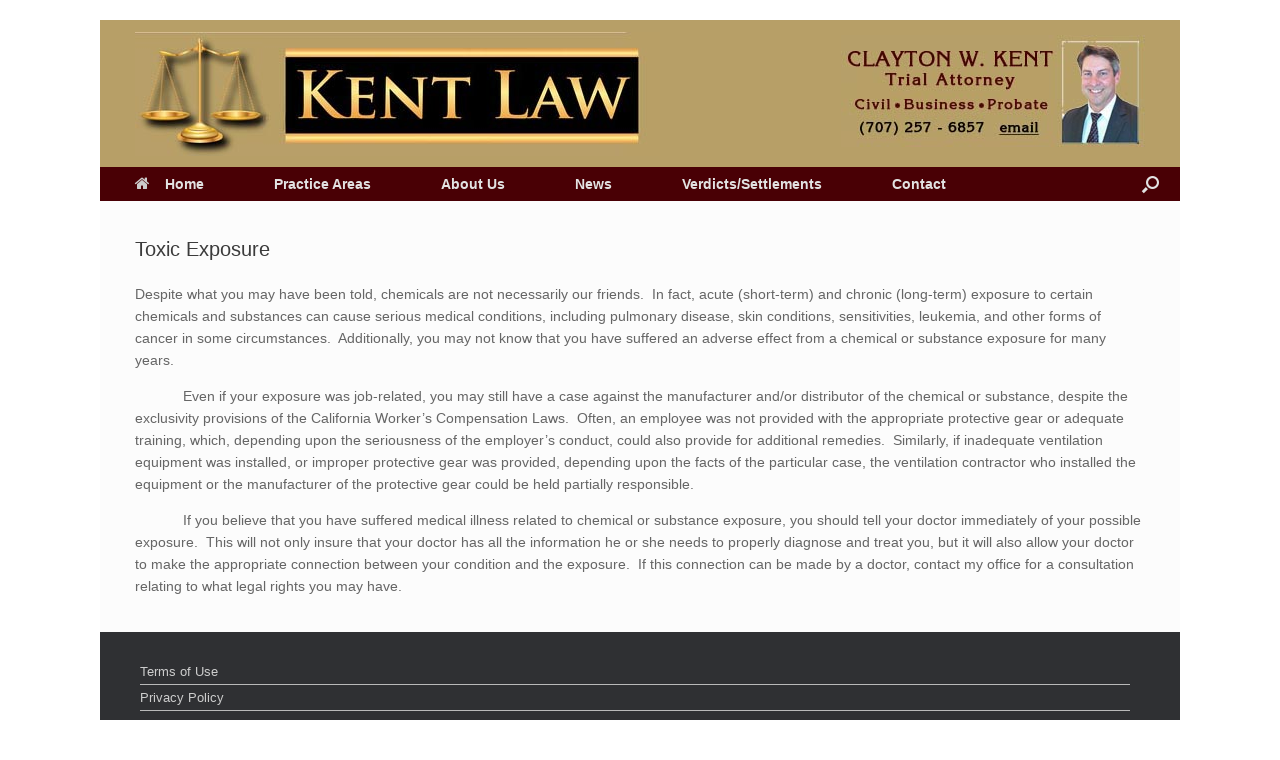

--- FILE ---
content_type: text/html; charset=UTF-8
request_url: https://cwkentlaw.com/toxic-exposure/
body_size: 9366
content:
<!DOCTYPE html>
<html lang="en-US">
<head>
	<meta charset="UTF-8" />
	<meta http-equiv="X-UA-Compatible" content="IE=10" />
	<link rel="profile" href="https://gmpg.org/xfn/11" />
	<link rel="pingback" href="https://cwkentlaw.com/xmlrpc.php" />
	<title>Toxic Exposure &#8211; KENT LAW</title>
<meta name='robots' content='max-image-preview:large' />
<link rel='dns-prefetch' href='//www.googletagmanager.com' />
<link rel="alternate" type="application/rss+xml" title="KENT LAW &raquo; Feed" href="https://cwkentlaw.com/feed/" />
<link rel="alternate" type="application/rss+xml" title="KENT LAW &raquo; Comments Feed" href="https://cwkentlaw.com/comments/feed/" />
<link rel="alternate" title="oEmbed (JSON)" type="application/json+oembed" href="https://cwkentlaw.com/wp-json/oembed/1.0/embed?url=https%3A%2F%2Fcwkentlaw.com%2Ftoxic-exposure%2F" />
<link rel="alternate" title="oEmbed (XML)" type="text/xml+oembed" href="https://cwkentlaw.com/wp-json/oembed/1.0/embed?url=https%3A%2F%2Fcwkentlaw.com%2Ftoxic-exposure%2F&#038;format=xml" />
<style id='wp-img-auto-sizes-contain-inline-css' type='text/css'>
img:is([sizes=auto i],[sizes^="auto," i]){contain-intrinsic-size:3000px 1500px}
/*# sourceURL=wp-img-auto-sizes-contain-inline-css */
</style>
<style id='wp-emoji-styles-inline-css' type='text/css'>

	img.wp-smiley, img.emoji {
		display: inline !important;
		border: none !important;
		box-shadow: none !important;
		height: 1em !important;
		width: 1em !important;
		margin: 0 0.07em !important;
		vertical-align: -0.1em !important;
		background: none !important;
		padding: 0 !important;
	}
/*# sourceURL=wp-emoji-styles-inline-css */
</style>
<style id='wp-block-library-inline-css' type='text/css'>
:root{--wp-block-synced-color:#7a00df;--wp-block-synced-color--rgb:122,0,223;--wp-bound-block-color:var(--wp-block-synced-color);--wp-editor-canvas-background:#ddd;--wp-admin-theme-color:#007cba;--wp-admin-theme-color--rgb:0,124,186;--wp-admin-theme-color-darker-10:#006ba1;--wp-admin-theme-color-darker-10--rgb:0,107,160.5;--wp-admin-theme-color-darker-20:#005a87;--wp-admin-theme-color-darker-20--rgb:0,90,135;--wp-admin-border-width-focus:2px}@media (min-resolution:192dpi){:root{--wp-admin-border-width-focus:1.5px}}.wp-element-button{cursor:pointer}:root .has-very-light-gray-background-color{background-color:#eee}:root .has-very-dark-gray-background-color{background-color:#313131}:root .has-very-light-gray-color{color:#eee}:root .has-very-dark-gray-color{color:#313131}:root .has-vivid-green-cyan-to-vivid-cyan-blue-gradient-background{background:linear-gradient(135deg,#00d084,#0693e3)}:root .has-purple-crush-gradient-background{background:linear-gradient(135deg,#34e2e4,#4721fb 50%,#ab1dfe)}:root .has-hazy-dawn-gradient-background{background:linear-gradient(135deg,#faaca8,#dad0ec)}:root .has-subdued-olive-gradient-background{background:linear-gradient(135deg,#fafae1,#67a671)}:root .has-atomic-cream-gradient-background{background:linear-gradient(135deg,#fdd79a,#004a59)}:root .has-nightshade-gradient-background{background:linear-gradient(135deg,#330968,#31cdcf)}:root .has-midnight-gradient-background{background:linear-gradient(135deg,#020381,#2874fc)}:root{--wp--preset--font-size--normal:16px;--wp--preset--font-size--huge:42px}.has-regular-font-size{font-size:1em}.has-larger-font-size{font-size:2.625em}.has-normal-font-size{font-size:var(--wp--preset--font-size--normal)}.has-huge-font-size{font-size:var(--wp--preset--font-size--huge)}.has-text-align-center{text-align:center}.has-text-align-left{text-align:left}.has-text-align-right{text-align:right}.has-fit-text{white-space:nowrap!important}#end-resizable-editor-section{display:none}.aligncenter{clear:both}.items-justified-left{justify-content:flex-start}.items-justified-center{justify-content:center}.items-justified-right{justify-content:flex-end}.items-justified-space-between{justify-content:space-between}.screen-reader-text{border:0;clip-path:inset(50%);height:1px;margin:-1px;overflow:hidden;padding:0;position:absolute;width:1px;word-wrap:normal!important}.screen-reader-text:focus{background-color:#ddd;clip-path:none;color:#444;display:block;font-size:1em;height:auto;left:5px;line-height:normal;padding:15px 23px 14px;text-decoration:none;top:5px;width:auto;z-index:100000}html :where(.has-border-color){border-style:solid}html :where([style*=border-top-color]){border-top-style:solid}html :where([style*=border-right-color]){border-right-style:solid}html :where([style*=border-bottom-color]){border-bottom-style:solid}html :where([style*=border-left-color]){border-left-style:solid}html :where([style*=border-width]){border-style:solid}html :where([style*=border-top-width]){border-top-style:solid}html :where([style*=border-right-width]){border-right-style:solid}html :where([style*=border-bottom-width]){border-bottom-style:solid}html :where([style*=border-left-width]){border-left-style:solid}html :where(img[class*=wp-image-]){height:auto;max-width:100%}:where(figure){margin:0 0 1em}html :where(.is-position-sticky){--wp-admin--admin-bar--position-offset:var(--wp-admin--admin-bar--height,0px)}@media screen and (max-width:600px){html :where(.is-position-sticky){--wp-admin--admin-bar--position-offset:0px}}

/*# sourceURL=wp-block-library-inline-css */
</style><style id='global-styles-inline-css' type='text/css'>
:root{--wp--preset--aspect-ratio--square: 1;--wp--preset--aspect-ratio--4-3: 4/3;--wp--preset--aspect-ratio--3-4: 3/4;--wp--preset--aspect-ratio--3-2: 3/2;--wp--preset--aspect-ratio--2-3: 2/3;--wp--preset--aspect-ratio--16-9: 16/9;--wp--preset--aspect-ratio--9-16: 9/16;--wp--preset--color--black: #000000;--wp--preset--color--cyan-bluish-gray: #abb8c3;--wp--preset--color--white: #ffffff;--wp--preset--color--pale-pink: #f78da7;--wp--preset--color--vivid-red: #cf2e2e;--wp--preset--color--luminous-vivid-orange: #ff6900;--wp--preset--color--luminous-vivid-amber: #fcb900;--wp--preset--color--light-green-cyan: #7bdcb5;--wp--preset--color--vivid-green-cyan: #00d084;--wp--preset--color--pale-cyan-blue: #8ed1fc;--wp--preset--color--vivid-cyan-blue: #0693e3;--wp--preset--color--vivid-purple: #9b51e0;--wp--preset--gradient--vivid-cyan-blue-to-vivid-purple: linear-gradient(135deg,rgb(6,147,227) 0%,rgb(155,81,224) 100%);--wp--preset--gradient--light-green-cyan-to-vivid-green-cyan: linear-gradient(135deg,rgb(122,220,180) 0%,rgb(0,208,130) 100%);--wp--preset--gradient--luminous-vivid-amber-to-luminous-vivid-orange: linear-gradient(135deg,rgb(252,185,0) 0%,rgb(255,105,0) 100%);--wp--preset--gradient--luminous-vivid-orange-to-vivid-red: linear-gradient(135deg,rgb(255,105,0) 0%,rgb(207,46,46) 100%);--wp--preset--gradient--very-light-gray-to-cyan-bluish-gray: linear-gradient(135deg,rgb(238,238,238) 0%,rgb(169,184,195) 100%);--wp--preset--gradient--cool-to-warm-spectrum: linear-gradient(135deg,rgb(74,234,220) 0%,rgb(151,120,209) 20%,rgb(207,42,186) 40%,rgb(238,44,130) 60%,rgb(251,105,98) 80%,rgb(254,248,76) 100%);--wp--preset--gradient--blush-light-purple: linear-gradient(135deg,rgb(255,206,236) 0%,rgb(152,150,240) 100%);--wp--preset--gradient--blush-bordeaux: linear-gradient(135deg,rgb(254,205,165) 0%,rgb(254,45,45) 50%,rgb(107,0,62) 100%);--wp--preset--gradient--luminous-dusk: linear-gradient(135deg,rgb(255,203,112) 0%,rgb(199,81,192) 50%,rgb(65,88,208) 100%);--wp--preset--gradient--pale-ocean: linear-gradient(135deg,rgb(255,245,203) 0%,rgb(182,227,212) 50%,rgb(51,167,181) 100%);--wp--preset--gradient--electric-grass: linear-gradient(135deg,rgb(202,248,128) 0%,rgb(113,206,126) 100%);--wp--preset--gradient--midnight: linear-gradient(135deg,rgb(2,3,129) 0%,rgb(40,116,252) 100%);--wp--preset--font-size--small: 13px;--wp--preset--font-size--medium: 20px;--wp--preset--font-size--large: 36px;--wp--preset--font-size--x-large: 42px;--wp--preset--spacing--20: 0.44rem;--wp--preset--spacing--30: 0.67rem;--wp--preset--spacing--40: 1rem;--wp--preset--spacing--50: 1.5rem;--wp--preset--spacing--60: 2.25rem;--wp--preset--spacing--70: 3.38rem;--wp--preset--spacing--80: 5.06rem;--wp--preset--shadow--natural: 6px 6px 9px rgba(0, 0, 0, 0.2);--wp--preset--shadow--deep: 12px 12px 50px rgba(0, 0, 0, 0.4);--wp--preset--shadow--sharp: 6px 6px 0px rgba(0, 0, 0, 0.2);--wp--preset--shadow--outlined: 6px 6px 0px -3px rgb(255, 255, 255), 6px 6px rgb(0, 0, 0);--wp--preset--shadow--crisp: 6px 6px 0px rgb(0, 0, 0);}:where(.is-layout-flex){gap: 0.5em;}:where(.is-layout-grid){gap: 0.5em;}body .is-layout-flex{display: flex;}.is-layout-flex{flex-wrap: wrap;align-items: center;}.is-layout-flex > :is(*, div){margin: 0;}body .is-layout-grid{display: grid;}.is-layout-grid > :is(*, div){margin: 0;}:where(.wp-block-columns.is-layout-flex){gap: 2em;}:where(.wp-block-columns.is-layout-grid){gap: 2em;}:where(.wp-block-post-template.is-layout-flex){gap: 1.25em;}:where(.wp-block-post-template.is-layout-grid){gap: 1.25em;}.has-black-color{color: var(--wp--preset--color--black) !important;}.has-cyan-bluish-gray-color{color: var(--wp--preset--color--cyan-bluish-gray) !important;}.has-white-color{color: var(--wp--preset--color--white) !important;}.has-pale-pink-color{color: var(--wp--preset--color--pale-pink) !important;}.has-vivid-red-color{color: var(--wp--preset--color--vivid-red) !important;}.has-luminous-vivid-orange-color{color: var(--wp--preset--color--luminous-vivid-orange) !important;}.has-luminous-vivid-amber-color{color: var(--wp--preset--color--luminous-vivid-amber) !important;}.has-light-green-cyan-color{color: var(--wp--preset--color--light-green-cyan) !important;}.has-vivid-green-cyan-color{color: var(--wp--preset--color--vivid-green-cyan) !important;}.has-pale-cyan-blue-color{color: var(--wp--preset--color--pale-cyan-blue) !important;}.has-vivid-cyan-blue-color{color: var(--wp--preset--color--vivid-cyan-blue) !important;}.has-vivid-purple-color{color: var(--wp--preset--color--vivid-purple) !important;}.has-black-background-color{background-color: var(--wp--preset--color--black) !important;}.has-cyan-bluish-gray-background-color{background-color: var(--wp--preset--color--cyan-bluish-gray) !important;}.has-white-background-color{background-color: var(--wp--preset--color--white) !important;}.has-pale-pink-background-color{background-color: var(--wp--preset--color--pale-pink) !important;}.has-vivid-red-background-color{background-color: var(--wp--preset--color--vivid-red) !important;}.has-luminous-vivid-orange-background-color{background-color: var(--wp--preset--color--luminous-vivid-orange) !important;}.has-luminous-vivid-amber-background-color{background-color: var(--wp--preset--color--luminous-vivid-amber) !important;}.has-light-green-cyan-background-color{background-color: var(--wp--preset--color--light-green-cyan) !important;}.has-vivid-green-cyan-background-color{background-color: var(--wp--preset--color--vivid-green-cyan) !important;}.has-pale-cyan-blue-background-color{background-color: var(--wp--preset--color--pale-cyan-blue) !important;}.has-vivid-cyan-blue-background-color{background-color: var(--wp--preset--color--vivid-cyan-blue) !important;}.has-vivid-purple-background-color{background-color: var(--wp--preset--color--vivid-purple) !important;}.has-black-border-color{border-color: var(--wp--preset--color--black) !important;}.has-cyan-bluish-gray-border-color{border-color: var(--wp--preset--color--cyan-bluish-gray) !important;}.has-white-border-color{border-color: var(--wp--preset--color--white) !important;}.has-pale-pink-border-color{border-color: var(--wp--preset--color--pale-pink) !important;}.has-vivid-red-border-color{border-color: var(--wp--preset--color--vivid-red) !important;}.has-luminous-vivid-orange-border-color{border-color: var(--wp--preset--color--luminous-vivid-orange) !important;}.has-luminous-vivid-amber-border-color{border-color: var(--wp--preset--color--luminous-vivid-amber) !important;}.has-light-green-cyan-border-color{border-color: var(--wp--preset--color--light-green-cyan) !important;}.has-vivid-green-cyan-border-color{border-color: var(--wp--preset--color--vivid-green-cyan) !important;}.has-pale-cyan-blue-border-color{border-color: var(--wp--preset--color--pale-cyan-blue) !important;}.has-vivid-cyan-blue-border-color{border-color: var(--wp--preset--color--vivid-cyan-blue) !important;}.has-vivid-purple-border-color{border-color: var(--wp--preset--color--vivid-purple) !important;}.has-vivid-cyan-blue-to-vivid-purple-gradient-background{background: var(--wp--preset--gradient--vivid-cyan-blue-to-vivid-purple) !important;}.has-light-green-cyan-to-vivid-green-cyan-gradient-background{background: var(--wp--preset--gradient--light-green-cyan-to-vivid-green-cyan) !important;}.has-luminous-vivid-amber-to-luminous-vivid-orange-gradient-background{background: var(--wp--preset--gradient--luminous-vivid-amber-to-luminous-vivid-orange) !important;}.has-luminous-vivid-orange-to-vivid-red-gradient-background{background: var(--wp--preset--gradient--luminous-vivid-orange-to-vivid-red) !important;}.has-very-light-gray-to-cyan-bluish-gray-gradient-background{background: var(--wp--preset--gradient--very-light-gray-to-cyan-bluish-gray) !important;}.has-cool-to-warm-spectrum-gradient-background{background: var(--wp--preset--gradient--cool-to-warm-spectrum) !important;}.has-blush-light-purple-gradient-background{background: var(--wp--preset--gradient--blush-light-purple) !important;}.has-blush-bordeaux-gradient-background{background: var(--wp--preset--gradient--blush-bordeaux) !important;}.has-luminous-dusk-gradient-background{background: var(--wp--preset--gradient--luminous-dusk) !important;}.has-pale-ocean-gradient-background{background: var(--wp--preset--gradient--pale-ocean) !important;}.has-electric-grass-gradient-background{background: var(--wp--preset--gradient--electric-grass) !important;}.has-midnight-gradient-background{background: var(--wp--preset--gradient--midnight) !important;}.has-small-font-size{font-size: var(--wp--preset--font-size--small) !important;}.has-medium-font-size{font-size: var(--wp--preset--font-size--medium) !important;}.has-large-font-size{font-size: var(--wp--preset--font-size--large) !important;}.has-x-large-font-size{font-size: var(--wp--preset--font-size--x-large) !important;}
/*# sourceURL=global-styles-inline-css */
</style>

<style id='classic-theme-styles-inline-css' type='text/css'>
/*! This file is auto-generated */
.wp-block-button__link{color:#fff;background-color:#32373c;border-radius:9999px;box-shadow:none;text-decoration:none;padding:calc(.667em + 2px) calc(1.333em + 2px);font-size:1.125em}.wp-block-file__button{background:#32373c;color:#fff;text-decoration:none}
/*# sourceURL=/wp-includes/css/classic-themes.min.css */
</style>
<link rel='stylesheet' id='siteorigin-panels-front-css' href='https://cwkentlaw.com/wp-content/plugins/siteorigin-panels/css/front-flex.min.css?ver=2.33.5' type='text/css' media='all' />
<link rel='stylesheet' id='vantage-style-css' href='https://cwkentlaw.com/wp-content/themes/vantage/style.css?ver=2.6' type='text/css' media='all' />
<link rel='stylesheet' id='font-awesome-css' href='https://cwkentlaw.com/wp-content/themes/vantage/fontawesome/css/font-awesome.css?ver=4.6.2' type='text/css' media='all' />
<link rel='stylesheet' id='siteorigin-mobilenav-css' href='https://cwkentlaw.com/wp-content/themes/vantage/inc/mobilenav/css/mobilenav.css?ver=2.6' type='text/css' media='all' />
<script type="text/javascript" src="https://cwkentlaw.com/wp-includes/js/jquery/jquery.min.js?ver=3.7.1" id="jquery-core-js"></script>
<script type="text/javascript" src="https://cwkentlaw.com/wp-includes/js/jquery/jquery-migrate.min.js?ver=3.4.1" id="jquery-migrate-js"></script>
<script type="text/javascript" id="siteorigin-mobilenav-js-extra">
/* <![CDATA[ */
var mobileNav = {"search":{"url":"https://cwkentlaw.com","placeholder":"Search"},"text":{"navigate":"Menu","back":"Back","close":"Close"},"nextIconUrl":"https://cwkentlaw.com/wp-content/themes/vantage/inc/mobilenav/images/next.png","mobileMenuClose":"\u003Ci class=\"fa fa-times\"\u003E\u003C/i\u003E"};
//# sourceURL=siteorigin-mobilenav-js-extra
/* ]]> */
</script>
<script type="text/javascript" src="https://cwkentlaw.com/wp-content/themes/vantage/inc/mobilenav/js/mobilenav.min.js?ver=2.6" id="siteorigin-mobilenav-js"></script>

<!-- Google tag (gtag.js) snippet added by Site Kit -->
<!-- Google Analytics snippet added by Site Kit -->
<script type="text/javascript" src="https://www.googletagmanager.com/gtag/js?id=GT-WVRRCN5P" id="google_gtagjs-js" async></script>
<script type="text/javascript" id="google_gtagjs-js-after">
/* <![CDATA[ */
window.dataLayer = window.dataLayer || [];function gtag(){dataLayer.push(arguments);}
gtag("set","linker",{"domains":["cwkentlaw.com"]});
gtag("js", new Date());
gtag("set", "developer_id.dZTNiMT", true);
gtag("config", "GT-WVRRCN5P");
//# sourceURL=google_gtagjs-js-after
/* ]]> */
</script>
<link rel="https://api.w.org/" href="https://cwkentlaw.com/wp-json/" /><link rel="alternate" title="JSON" type="application/json" href="https://cwkentlaw.com/wp-json/wp/v2/pages/92" /><link rel="EditURI" type="application/rsd+xml" title="RSD" href="https://cwkentlaw.com/xmlrpc.php?rsd" />
<meta name="generator" content="WordPress 6.9" />
<link rel="canonical" href="https://cwkentlaw.com/toxic-exposure/" />
<link rel='shortlink' href='https://cwkentlaw.com/?p=92' />
<meta name="generator" content="Site Kit by Google 1.170.0" /><meta name="viewport" content="width=device-width, initial-scale=1" />		<style type="text/css">
			.so-mobilenav-mobile + * { display: none; }
			@media screen and (max-width: 480px) { .so-mobilenav-mobile + * { display: block; } .so-mobilenav-standard + * { display: none; } }
		</style>
	<style type="text/css" id="custom-background-css">
body.custom-background { background-color: #ffffff; }
</style>
		<style type="text/css" media="screen">
		#footer-widgets .widget { width: 100%; }
		#masthead-widgets .widget { width: 100%; }
	</style>
	<style media="all" id="siteorigin-panels-layouts-head">/* Layout 92 */ #pgc-92-0-0 { width:100%;width:calc(100% - ( 0 * 30px ) ) } #pl-92 .so-panel { margin-bottom:30px } #pl-92 .so-panel:last-of-type { margin-bottom:0px } @media (max-width:780px){ #pg-92-0.panel-no-style, #pg-92-0.panel-has-style > .panel-row-style, #pg-92-0 { -webkit-flex-direction:column;-ms-flex-direction:column;flex-direction:column } #pg-92-0 > .panel-grid-cell , #pg-92-0 > .panel-row-style > .panel-grid-cell { width:100%;margin-right:0 } #pl-92 .panel-grid-cell { padding:0 } #pl-92 .panel-grid .panel-grid-cell-empty { display:none } #pl-92 .panel-grid .panel-grid-cell-mobile-last { margin-bottom:0px }  } </style><style type="text/css" id="vantage-footer-widgets">#footer-widgets aside { width : 100%; } </style> <style id='vantage-custom-css' class='siteorigin-custom-css' type='text/css'>
/* Vantage Support Text */

header#masthead .hgroup .support-text {
color: #65243a;
font-size: 18px;
font-style: normal;
font-weight: bold;
}

/* Home */

.home #main {
padding-top: 0;
}
</style>
<style type="text/css" id="customizer-css">#masthead .hgroup h1, #masthead.masthead-logo-in-menu .logo > h1 { font-size: px } .entry-content { font-size: 14px } .entry-content h1, .entry-content h2, .entry-content h3, .entry-content h4, .entry-content h5, .entry-content h6, #comments .commentlist article .comment-author a, #comments .commentlist article .comment-author, #comments-title, #reply-title, #commentform label { color: #65243a } #comments-title, #reply-title { border-bottom-color: #65243a } #masthead .hgroup { padding-top: 0px; padding-bottom: 0px } .entry-content a, .entry-content a:visited, #secondary a, #secondary a:visited, #masthead .hgroup a, #masthead .hgroup a:visited, .comment-form .logged-in-as a, .comment-form .logged-in-as a:visited { color: #662f41 } .entry-content a:hover, .entry-content a:focus, .entry-content a:active, #secondary a:hover, #masthead .hgroup a:hover, #masthead .hgroup a:focus, #masthead .hgroup a:active, .comment-form .logged-in-as a:hover, .comment-form .logged-in-as a:focus, .comment-form .logged-in-as a:active { color: #660000 } .main-navigation { background-color: #490005 } .main-navigation ul ul { background-color: #490005 } .main-navigation ul li:hover > a, #search-icon #search-icon-icon:hover { background-color: #1e1d1d } .main-navigation ul li:hover > a, .main-navigation ul li:hover > a [class^="fa fa-"] { color: #e2e2e2 } .main-navigation ul ul li:hover > a { background-color: #b79f67; color: #490005 } .main-navigation ul li:hover > a [class^="fa fa-"], .main-navigation ul li:hover > a .mobile-nav-icon { color: #490005 } .main-navigation ul li.current-menu-item > a, .main-navigation ul li.current_page_item > a  { background-color: #b7a26f } .main-navigation ul li.current-menu-item > a, .main-navigation ul li.current-menu-item > a [class^="fa fa-"], .main-navigation ul li.current-page-item > a, .main-navigation ul li.current-page-item > a [class^="fa fa-"] { color: #e2e2e2 } #search-icon #search-icon-icon { background-color: #490005 } #search-icon #search-icon-icon .vantage-icon-search { color: #e2e2e2 } #search-icon #search-icon-icon:hover .vantage-icon-search { color: #e2e2e2 } #search-icon .searchform { background-color: #ffffff } #search-icon .searchform input[name=s] { color: #8c8c8c } .main-navigation ul li a { padding-top: 10px; padding-bottom: 10px } .main-navigation ul li { font-size: 14px } #header-sidebar .widget_nav_menu ul.menu > li > ul.sub-menu { border-top-color: #490005 } a.button, button, html input[type="button"], input[type="reset"], input[type="submit"], .post-navigation a, #image-navigation a, article.post .more-link, article.page .more-link, .paging-navigation a, .woocommerce #page-wrapper .button, .woocommerce a.button, .woocommerce .checkout-button, .woocommerce input.button, #infinite-handle span button { text-shadow: none } a.button, button, html input[type="button"], input[type="reset"], input[type="submit"], .post-navigation a, #image-navigation a, article.post .more-link, article.page .more-link, .paging-navigation a, .woocommerce #page-wrapper .button, .woocommerce a.button, .woocommerce .checkout-button, .woocommerce input.button, .woocommerce #respond input#submit.alt, .woocommerce a.button.alt, .woocommerce button.button.alt, .woocommerce input.button.alt, #infinite-handle span { -webkit-box-shadow: none; -moz-box-shadow: none; box-shadow: none } .widget_circleicon-widget .circle-icon-box .circle-icon:not(.icon-style-set) { background-color: #ffffff } #masthead { background-color: #b79f67; background-image: url("https://www.marketwiz.net/cwkentlaw/wp-content/uploads/2015/11/header-bkgd.jpg"); background-repeat: repeat } </style><link rel="icon" href="https://cwkentlaw.com/wp-content/uploads/2015/10/cropped-icon2-32x32.jpg" sizes="32x32" />
<link rel="icon" href="https://cwkentlaw.com/wp-content/uploads/2015/10/cropped-icon2-192x192.jpg" sizes="192x192" />
<link rel="apple-touch-icon" href="https://cwkentlaw.com/wp-content/uploads/2015/10/cropped-icon2-180x180.jpg" />
<meta name="msapplication-TileImage" content="https://cwkentlaw.com/wp-content/uploads/2015/10/cropped-icon2-270x270.jpg" />
</head>

<body class="wp-singular page-template-default page page-id-92 custom-background wp-theme-vantage siteorigin-panels siteorigin-panels-before-js metaslider-plugin responsive layout-boxed no-js no-sidebar has-menu-search panels-style-force-full page-layout-default sidebar-position-left mobilenav">


<div id="page-wrapper">

	
	
		<header id="masthead" class="site-header" role="banner">

	<div class="hgroup full-container ">

		
			<a href="https://cwkentlaw.com/" title="KENT LAW" rel="home" class="logo"><img src="https://cwkentlaw.com/wp-content/uploads/2016/02/logoKentLaw-p2.jpg"  class="logo-no-height-constrain"  width="525"  height="124"  alt="KENT LAW Logo"  /></a>
			
				<div id="header-sidebar" class="no-logo-overlay">
					<aside id="siteorigin-panels-image-3" class="widget widget_siteorigin-panels-image"><a href="mailto:%20jkent@cwkentlaw.com"><img src="https://cwkentlaw.com/wp-content/uploads/2016/02/CKent-headerPhoto2.jpg" /></a></aside>				</div>

			
		
	</div><!-- .hgroup.full-container -->

	
<nav role="navigation" class="site-navigation main-navigation primary use-sticky-menu mobile-navigation">

	<div class="full-container">
							<div id="search-icon">
				<div id="search-icon-icon"><div class="vantage-icon-search"></div></div>
				
<form method="get" class="searchform" action="https://cwkentlaw.com/" role="search">
	<input type="text" class="field" name="s" value="" placeholder="Search"/>
</form>
			</div>
		
					<div id="so-mobilenav-standard-1" data-id="1" class="so-mobilenav-standard"></div><div class="menu-main-menu-container"><ul id="menu-main-menu" class="menu"><li id="menu-item-70" class="menu-item menu-item-type-post_type menu-item-object-page menu-item-home menu-item-70"><a href="https://cwkentlaw.com/"><span class="fa fa-home"></span>Home</a></li>
<li id="menu-item-75" class="menu-item menu-item-type-post_type menu-item-object-page menu-item-75"><a href="https://cwkentlaw.com/practice-areas/">Practice Areas</a></li>
<li id="menu-item-258" class="menu-item menu-item-type-post_type menu-item-object-page menu-item-has-children menu-item-258"><a href="https://cwkentlaw.com/about-us/">About Us</a>
<ul class="sub-menu">
	<li id="menu-item-71" class="menu-item menu-item-type-post_type menu-item-object-page menu-item-71"><a href="https://cwkentlaw.com/about-clayton/">About Clayton</a></li>
	<li id="menu-item-259" class="menu-item menu-item-type-post_type menu-item-object-page menu-item-259"><a href="https://cwkentlaw.com/about-julie/">About Julie</a></li>
</ul>
</li>
<li id="menu-item-74" class="menu-item menu-item-type-post_type menu-item-object-page menu-item-74"><a href="https://cwkentlaw.com/news/">News</a></li>
<li id="menu-item-162" class="menu-item menu-item-type-post_type menu-item-object-page menu-item-162"><a href="https://cwkentlaw.com/verdicts_settlements/">Verdicts/Settlements</a></li>
<li id="menu-item-72" class="menu-item menu-item-type-post_type menu-item-object-page menu-item-72"><a href="https://cwkentlaw.com/contact/">Contact</a></li>
</ul></div><div id="so-mobilenav-mobile-1" data-id="1" class="so-mobilenav-mobile"></div><div class="menu-mobilenav-container"><ul id="mobile-nav-item-wrap-1" class="menu"><li><a href="#" class="mobilenav-main-link" data-id="1"><span class="mobile-nav-icon"></span>Menu</a></li></ul></div>			</div>
</nav><!-- .site-navigation .main-navigation -->

</header><!-- #masthead .site-header -->

	
	
	
	
	<div id="main" class="site-main">
		<div class="full-container">
			
<div id="primary" class="content-area">
	<div id="content" class="site-content" role="main">

		
			
<article id="post-92" class="post-92 page type-page status-publish post">

	<div class="entry-main">

		
					<header class="entry-header">
													<h1 class="entry-title">Toxic Exposure</h1>
							</header><!-- .entry-header -->
		
		<div class="entry-content">
			<div id="pl-92"  class="panel-layout" ><div id="pg-92-0"  class="panel-grid panel-no-style" ><div id="pgc-92-0-0"  class="panel-grid-cell" ><div id="panel-92-0-0-0" class="so-panel widget widget_sow-editor panel-first-child panel-last-child" data-index="0" ><div
			
			class="so-widget-sow-editor so-widget-sow-editor-base"
			
		>
<div class="siteorigin-widget-tinymce textwidget">
	<p>Despite what you may have been told, chemicals are not necessarily our friends.  In fact, acute (short-term) and chronic (long-term) exposure to certain chemicals and substances can cause serious medical conditions, including pulmonary disease, skin conditions, sensitivities, leukemia, and other forms of cancer in some circumstances.  Additionally, you may not know that you have suffered an adverse effect from a chemical or substance exposure for many years.</p>
<p>            Even if your exposure was job-related, you may still have a case against the manufacturer and/or distributor of the chemical or substance, despite the exclusivity provisions of the California Worker’s Compensation Laws.  Often, an employee was not provided with the appropriate protective gear or adequate training, which, depending upon the seriousness of the employer’s conduct, could also provide for additional remedies.  Similarly, if inadequate ventilation equipment was installed, or improper protective gear was provided, depending upon the facts of the particular case, the ventilation contractor who installed the equipment or the manufacturer of the protective gear could be held partially responsible.</p>
<p>            If you believe that you have suffered medical illness related to chemical or substance exposure, you should tell your doctor immediately of your possible exposure.  This will not only insure that your doctor has all the information he or she needs to properly diagnose and treat you, but it will also allow your doctor to make the appropriate connection between your condition and the exposure.  If this connection can be made by a doctor, contact my office for a consultation relating to what legal rights you may have.</p>
</div>
</div></div></div></div></div>					</div><!-- .entry-content -->

		
	</div>

</article><!-- #post-92 -->

			
		
	</div><!-- #content .site-content -->
</div><!-- #primary .content-area -->


<div id="secondary" class="widget-area" role="complementary">
			</div><!-- #secondary .widget-area -->
					</div><!-- .full-container -->
	</div><!-- #main .site-main -->

	
	
	<footer id="colophon" class="site-footer" role="contentinfo">

			<div id="footer-widgets" class="full-container">
			<aside id="nav_menu-2" class="widget widget_nav_menu"><div class="menu-footer-menu-container"><ul id="menu-footer-menu" class="menu"><li id="menu-item-211" class="menu-item menu-item-type-post_type menu-item-object-page menu-item-211"><a href="https://cwkentlaw.com/terms-of-use/">Terms of Use</a></li>
<li id="menu-item-212" class="menu-item menu-item-type-post_type menu-item-object-page menu-item-212"><a href="https://cwkentlaw.com/privacy-policy/">Privacy Policy</a></li>
</ul></div></aside>		</div><!-- #footer-widgets -->
	
			<div id="site-info">
			 &copy; 2026 KENT LAW. All rights reserved		</div><!-- #site-info -->
	
	
</footer><!-- #colophon .site-footer -->

	
</div><!-- #page-wrapper -->


<script type="speculationrules">
{"prefetch":[{"source":"document","where":{"and":[{"href_matches":"/*"},{"not":{"href_matches":["/wp-*.php","/wp-admin/*","/wp-content/uploads/*","/wp-content/*","/wp-content/plugins/*","/wp-content/themes/vantage/*","/*\\?(.+)"]}},{"not":{"selector_matches":"a[rel~=\"nofollow\"]"}},{"not":{"selector_matches":".no-prefetch, .no-prefetch a"}}]},"eagerness":"conservative"}]}
</script>
<a href="#" id="scroll-to-top" class="scroll-to-top" title="Back To Top"><span class="vantage-icon-arrow-up"></span></a><script type="text/javascript" src="https://cwkentlaw.com/wp-content/themes/vantage/js/jquery.flexslider.min.js?ver=2.1" id="jquery-flexslider-js"></script>
<script type="text/javascript" src="https://cwkentlaw.com/wp-content/themes/vantage/js/jquery.touchSwipe.min.js?ver=1.6.6" id="jquery-touchswipe-js"></script>
<script type="text/javascript" src="https://cwkentlaw.com/wp-content/themes/vantage/js/jquery.theme-main.min.js?ver=2.6" id="vantage-main-js"></script>
<script type="text/javascript" src="https://cwkentlaw.com/wp-content/themes/vantage/js/jquery.fitvids.min.js?ver=1.0" id="jquery-fitvids-js"></script>
<script id="wp-emoji-settings" type="application/json">
{"baseUrl":"https://s.w.org/images/core/emoji/17.0.2/72x72/","ext":".png","svgUrl":"https://s.w.org/images/core/emoji/17.0.2/svg/","svgExt":".svg","source":{"concatemoji":"https://cwkentlaw.com/wp-includes/js/wp-emoji-release.min.js?ver=6.9"}}
</script>
<script type="module">
/* <![CDATA[ */
/*! This file is auto-generated */
const a=JSON.parse(document.getElementById("wp-emoji-settings").textContent),o=(window._wpemojiSettings=a,"wpEmojiSettingsSupports"),s=["flag","emoji"];function i(e){try{var t={supportTests:e,timestamp:(new Date).valueOf()};sessionStorage.setItem(o,JSON.stringify(t))}catch(e){}}function c(e,t,n){e.clearRect(0,0,e.canvas.width,e.canvas.height),e.fillText(t,0,0);t=new Uint32Array(e.getImageData(0,0,e.canvas.width,e.canvas.height).data);e.clearRect(0,0,e.canvas.width,e.canvas.height),e.fillText(n,0,0);const a=new Uint32Array(e.getImageData(0,0,e.canvas.width,e.canvas.height).data);return t.every((e,t)=>e===a[t])}function p(e,t){e.clearRect(0,0,e.canvas.width,e.canvas.height),e.fillText(t,0,0);var n=e.getImageData(16,16,1,1);for(let e=0;e<n.data.length;e++)if(0!==n.data[e])return!1;return!0}function u(e,t,n,a){switch(t){case"flag":return n(e,"\ud83c\udff3\ufe0f\u200d\u26a7\ufe0f","\ud83c\udff3\ufe0f\u200b\u26a7\ufe0f")?!1:!n(e,"\ud83c\udde8\ud83c\uddf6","\ud83c\udde8\u200b\ud83c\uddf6")&&!n(e,"\ud83c\udff4\udb40\udc67\udb40\udc62\udb40\udc65\udb40\udc6e\udb40\udc67\udb40\udc7f","\ud83c\udff4\u200b\udb40\udc67\u200b\udb40\udc62\u200b\udb40\udc65\u200b\udb40\udc6e\u200b\udb40\udc67\u200b\udb40\udc7f");case"emoji":return!a(e,"\ud83e\u1fac8")}return!1}function f(e,t,n,a){let r;const o=(r="undefined"!=typeof WorkerGlobalScope&&self instanceof WorkerGlobalScope?new OffscreenCanvas(300,150):document.createElement("canvas")).getContext("2d",{willReadFrequently:!0}),s=(o.textBaseline="top",o.font="600 32px Arial",{});return e.forEach(e=>{s[e]=t(o,e,n,a)}),s}function r(e){var t=document.createElement("script");t.src=e,t.defer=!0,document.head.appendChild(t)}a.supports={everything:!0,everythingExceptFlag:!0},new Promise(t=>{let n=function(){try{var e=JSON.parse(sessionStorage.getItem(o));if("object"==typeof e&&"number"==typeof e.timestamp&&(new Date).valueOf()<e.timestamp+604800&&"object"==typeof e.supportTests)return e.supportTests}catch(e){}return null}();if(!n){if("undefined"!=typeof Worker&&"undefined"!=typeof OffscreenCanvas&&"undefined"!=typeof URL&&URL.createObjectURL&&"undefined"!=typeof Blob)try{var e="postMessage("+f.toString()+"("+[JSON.stringify(s),u.toString(),c.toString(),p.toString()].join(",")+"));",a=new Blob([e],{type:"text/javascript"});const r=new Worker(URL.createObjectURL(a),{name:"wpTestEmojiSupports"});return void(r.onmessage=e=>{i(n=e.data),r.terminate(),t(n)})}catch(e){}i(n=f(s,u,c,p))}t(n)}).then(e=>{for(const n in e)a.supports[n]=e[n],a.supports.everything=a.supports.everything&&a.supports[n],"flag"!==n&&(a.supports.everythingExceptFlag=a.supports.everythingExceptFlag&&a.supports[n]);var t;a.supports.everythingExceptFlag=a.supports.everythingExceptFlag&&!a.supports.flag,a.supports.everything||((t=a.source||{}).concatemoji?r(t.concatemoji):t.wpemoji&&t.twemoji&&(r(t.twemoji),r(t.wpemoji)))});
//# sourceURL=https://cwkentlaw.com/wp-includes/js/wp-emoji-loader.min.js
/* ]]> */
</script>
<script>document.body.className = document.body.className.replace("siteorigin-panels-before-js","");</script>
</body>
</html>
